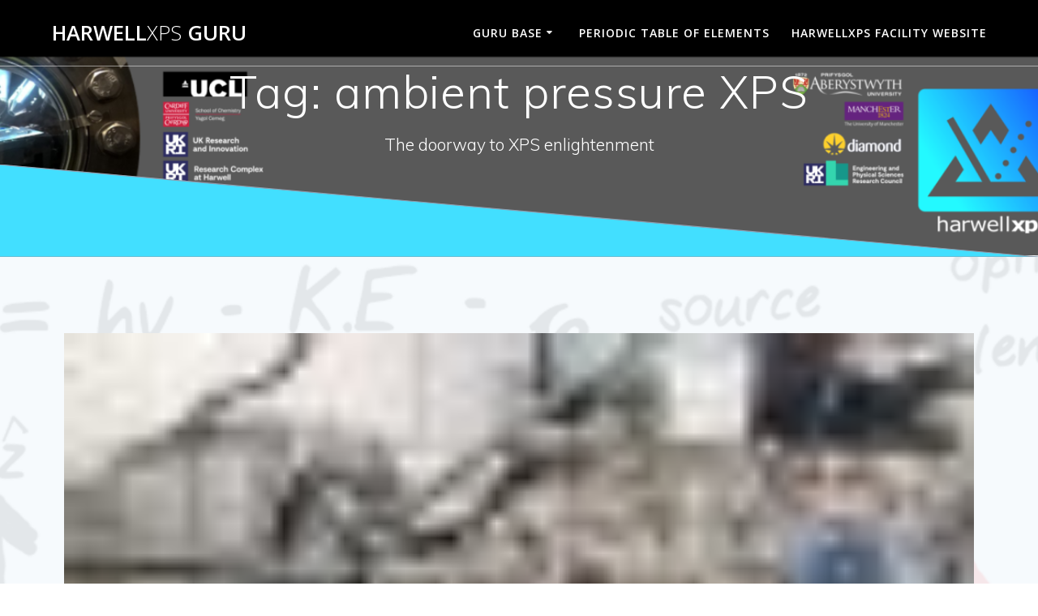

--- FILE ---
content_type: text/html; charset=UTF-8
request_url: https://www.harwellxps.guru/tag/ambient-pressure-xps/
body_size: 13697
content:
<!DOCTYPE html>
<html dir="ltr" lang="en-GB" prefix="og: https://ogp.me/ns#">
<head>
    <meta charset="UTF-8">
    <meta name="viewport" content="width=device-width, initial-scale=1">
    <link rel="profile" href="http://gmpg.org/xfn/11">

	<script type="text/javascript" id="lpData">
/* <![CDATA[ */
var lpData = {"site_url":"https:\/\/www.harwellxps.guru","user_id":"0","theme":"mesmerize","lp_rest_url":"https:\/\/www.harwellxps.guru\/wp-json\/","nonce":"dd19b7173f","is_course_archive":"","courses_url":"https:\/\/www.harwellxps.guru\/courses\/","urlParams":[],"lp_version":"4.2.9","lp_rest_load_ajax":"https:\/\/www.harwellxps.guru\/wp-json\/lp\/v1\/load_content_via_ajax\/","ajaxUrl":"https:\/\/www.harwellxps.guru\/wp-admin\/admin-ajax.php","lpAjaxUrl":"https:\/\/www.harwellxps.guru\/lp-ajax-handle","coverImageRatio":"5.16","toast":{"gravity":"bottom","position":"center","duration":3000,"close":1,"stopOnFocus":1,"classPrefix":"lp-toast"},"i18n":[]};
/* ]]> */
</script>
<script type="text/javascript" id="lpSettingCourses">
/* <![CDATA[ */
var lpSettingCourses = {"lpArchiveLoadAjax":"1","lpArchiveNoLoadAjaxFirst":"0","lpArchivePaginationType":"","noLoadCoursesJs":"0"};
/* ]]> */
</script>
		<style id="learn-press-custom-css">
			:root {
				--lp-container-max-width: 1290px;
				--lp-cotainer-padding: 1rem;
				--lp-primary-color: #ffb606;
				--lp-secondary-color: #442e66;
			}
		</style>
		    <script>
        (function (exports, d) {
            var _isReady = false,
                _event,
                _fns = [];

            function onReady(event) {
                d.removeEventListener("DOMContentLoaded", onReady);
                _isReady = true;
                _event = event;
                _fns.forEach(function (_fn) {
                    var fn = _fn[0],
                        context = _fn[1];
                    fn.call(context || exports, window.jQuery);
                });
            }

            function onReadyIe(event) {
                if (d.readyState === "complete") {
                    d.detachEvent("onreadystatechange", onReadyIe);
                    _isReady = true;
                    _event = event;
                    _fns.forEach(function (_fn) {
                        var fn = _fn[0],
                            context = _fn[1];
                        fn.call(context || exports, event);
                    });
                }
            }

            d.addEventListener && d.addEventListener("DOMContentLoaded", onReady) ||
            d.attachEvent && d.attachEvent("onreadystatechange", onReadyIe);

            function domReady(fn, context) {
                if (_isReady) {
                    fn.call(context, _event);
                }

                _fns.push([fn, context]);
            }

            exports.mesmerizeDomReady = domReady;
        })(window, document);
    </script>
	<title>ambient pressure XPS - HarwellXPS Guru</title>
	<style>img:is([sizes="auto" i], [sizes^="auto," i]) { contain-intrinsic-size: 3000px 1500px }</style>
	
		<!-- All in One SEO 4.8.6 - aioseo.com -->
	<meta name="robots" content="max-image-preview:large" />
	<meta name="google-site-verification" content="4wVgorzYY9thjeS3_-ALF7xyH3dLv13cQh_23tanpWM" />
	<link rel="canonical" href="https://www.harwellxps.guru/tag/ambient-pressure-xps/" />
	<meta name="generator" content="All in One SEO (AIOSEO) 4.8.6" />
		<script type="application/ld+json" class="aioseo-schema">
			{"@context":"https:\/\/schema.org","@graph":[{"@type":"BreadcrumbList","@id":"https:\/\/www.harwellxps.guru\/tag\/ambient-pressure-xps\/#breadcrumblist","itemListElement":[{"@type":"ListItem","@id":"https:\/\/www.harwellxps.guru#listItem","position":1,"name":"Home","item":"https:\/\/www.harwellxps.guru","nextItem":{"@type":"ListItem","@id":"https:\/\/www.harwellxps.guru\/tag\/ambient-pressure-xps\/#listItem","name":"ambient pressure XPS"}},{"@type":"ListItem","@id":"https:\/\/www.harwellxps.guru\/tag\/ambient-pressure-xps\/#listItem","position":2,"name":"ambient pressure XPS","previousItem":{"@type":"ListItem","@id":"https:\/\/www.harwellxps.guru#listItem","name":"Home"}}]},{"@type":"CollectionPage","@id":"https:\/\/www.harwellxps.guru\/tag\/ambient-pressure-xps\/#collectionpage","url":"https:\/\/www.harwellxps.guru\/tag\/ambient-pressure-xps\/","name":"ambient pressure XPS - HarwellXPS Guru","inLanguage":"en-GB","isPartOf":{"@id":"https:\/\/www.harwellxps.guru\/#website"},"breadcrumb":{"@id":"https:\/\/www.harwellxps.guru\/tag\/ambient-pressure-xps\/#breadcrumblist"}},{"@type":"Organization","@id":"https:\/\/www.harwellxps.guru\/#organization","name":"HarwellXPS Guru","description":"The doorway to XPS enlightenment","url":"https:\/\/www.harwellxps.guru\/","sameAs":["https:\/\/www.youtube.com\/c\/HarwellXPS","https:\/\/www.linkedin.com\/company\/harwellxps","https:\/\/web-cdn.bsky.app\/profile\/harwellxps.bsky.social"]},{"@type":"WebSite","@id":"https:\/\/www.harwellxps.guru\/#website","url":"https:\/\/www.harwellxps.guru\/","name":"HarwellXPS Guru","description":"The doorway to XPS enlightenment","inLanguage":"en-GB","publisher":{"@id":"https:\/\/www.harwellxps.guru\/#organization"}}]}
		</script>
		<!-- All in One SEO -->

<link rel='dns-prefetch' href='//fonts.googleapis.com' />
<link rel="alternate" type="application/rss+xml" title="HarwellXPS Guru &raquo; Feed" href="https://www.harwellxps.guru/feed/" />
<link rel="alternate" type="application/rss+xml" title="HarwellXPS Guru &raquo; Comments Feed" href="https://www.harwellxps.guru/comments/feed/" />
<link rel="alternate" type="application/rss+xml" title="HarwellXPS Guru &raquo; ambient pressure XPS Tag Feed" href="https://www.harwellxps.guru/tag/ambient-pressure-xps/feed/" />
		<!-- This site uses the Google Analytics by MonsterInsights plugin v9.11.1 - Using Analytics tracking - https://www.monsterinsights.com/ -->
							<script src="//www.googletagmanager.com/gtag/js?id=G-F7N5HC4NWV"  data-cfasync="false" data-wpfc-render="false" type="text/javascript" async></script>
			<script data-cfasync="false" data-wpfc-render="false" type="text/javascript">
				var mi_version = '9.11.1';
				var mi_track_user = true;
				var mi_no_track_reason = '';
								var MonsterInsightsDefaultLocations = {"page_location":"https:\/\/www.harwellxps.guru\/tag\/ambient-pressure-xps\/"};
								if ( typeof MonsterInsightsPrivacyGuardFilter === 'function' ) {
					var MonsterInsightsLocations = (typeof MonsterInsightsExcludeQuery === 'object') ? MonsterInsightsPrivacyGuardFilter( MonsterInsightsExcludeQuery ) : MonsterInsightsPrivacyGuardFilter( MonsterInsightsDefaultLocations );
				} else {
					var MonsterInsightsLocations = (typeof MonsterInsightsExcludeQuery === 'object') ? MonsterInsightsExcludeQuery : MonsterInsightsDefaultLocations;
				}

								var disableStrs = [
										'ga-disable-G-F7N5HC4NWV',
									];

				/* Function to detect opted out users */
				function __gtagTrackerIsOptedOut() {
					for (var index = 0; index < disableStrs.length; index++) {
						if (document.cookie.indexOf(disableStrs[index] + '=true') > -1) {
							return true;
						}
					}

					return false;
				}

				/* Disable tracking if the opt-out cookie exists. */
				if (__gtagTrackerIsOptedOut()) {
					for (var index = 0; index < disableStrs.length; index++) {
						window[disableStrs[index]] = true;
					}
				}

				/* Opt-out function */
				function __gtagTrackerOptout() {
					for (var index = 0; index < disableStrs.length; index++) {
						document.cookie = disableStrs[index] + '=true; expires=Thu, 31 Dec 2099 23:59:59 UTC; path=/';
						window[disableStrs[index]] = true;
					}
				}

				if ('undefined' === typeof gaOptout) {
					function gaOptout() {
						__gtagTrackerOptout();
					}
				}
								window.dataLayer = window.dataLayer || [];

				window.MonsterInsightsDualTracker = {
					helpers: {},
					trackers: {},
				};
				if (mi_track_user) {
					function __gtagDataLayer() {
						dataLayer.push(arguments);
					}

					function __gtagTracker(type, name, parameters) {
						if (!parameters) {
							parameters = {};
						}

						if (parameters.send_to) {
							__gtagDataLayer.apply(null, arguments);
							return;
						}

						if (type === 'event') {
														parameters.send_to = monsterinsights_frontend.v4_id;
							var hookName = name;
							if (typeof parameters['event_category'] !== 'undefined') {
								hookName = parameters['event_category'] + ':' + name;
							}

							if (typeof MonsterInsightsDualTracker.trackers[hookName] !== 'undefined') {
								MonsterInsightsDualTracker.trackers[hookName](parameters);
							} else {
								__gtagDataLayer('event', name, parameters);
							}
							
						} else {
							__gtagDataLayer.apply(null, arguments);
						}
					}

					__gtagTracker('js', new Date());
					__gtagTracker('set', {
						'developer_id.dZGIzZG': true,
											});
					if ( MonsterInsightsLocations.page_location ) {
						__gtagTracker('set', MonsterInsightsLocations);
					}
										__gtagTracker('config', 'G-F7N5HC4NWV', {"forceSSL":"true","link_attribution":"true"} );
										window.gtag = __gtagTracker;										(function () {
						/* https://developers.google.com/analytics/devguides/collection/analyticsjs/ */
						/* ga and __gaTracker compatibility shim. */
						var noopfn = function () {
							return null;
						};
						var newtracker = function () {
							return new Tracker();
						};
						var Tracker = function () {
							return null;
						};
						var p = Tracker.prototype;
						p.get = noopfn;
						p.set = noopfn;
						p.send = function () {
							var args = Array.prototype.slice.call(arguments);
							args.unshift('send');
							__gaTracker.apply(null, args);
						};
						var __gaTracker = function () {
							var len = arguments.length;
							if (len === 0) {
								return;
							}
							var f = arguments[len - 1];
							if (typeof f !== 'object' || f === null || typeof f.hitCallback !== 'function') {
								if ('send' === arguments[0]) {
									var hitConverted, hitObject = false, action;
									if ('event' === arguments[1]) {
										if ('undefined' !== typeof arguments[3]) {
											hitObject = {
												'eventAction': arguments[3],
												'eventCategory': arguments[2],
												'eventLabel': arguments[4],
												'value': arguments[5] ? arguments[5] : 1,
											}
										}
									}
									if ('pageview' === arguments[1]) {
										if ('undefined' !== typeof arguments[2]) {
											hitObject = {
												'eventAction': 'page_view',
												'page_path': arguments[2],
											}
										}
									}
									if (typeof arguments[2] === 'object') {
										hitObject = arguments[2];
									}
									if (typeof arguments[5] === 'object') {
										Object.assign(hitObject, arguments[5]);
									}
									if ('undefined' !== typeof arguments[1].hitType) {
										hitObject = arguments[1];
										if ('pageview' === hitObject.hitType) {
											hitObject.eventAction = 'page_view';
										}
									}
									if (hitObject) {
										action = 'timing' === arguments[1].hitType ? 'timing_complete' : hitObject.eventAction;
										hitConverted = mapArgs(hitObject);
										__gtagTracker('event', action, hitConverted);
									}
								}
								return;
							}

							function mapArgs(args) {
								var arg, hit = {};
								var gaMap = {
									'eventCategory': 'event_category',
									'eventAction': 'event_action',
									'eventLabel': 'event_label',
									'eventValue': 'event_value',
									'nonInteraction': 'non_interaction',
									'timingCategory': 'event_category',
									'timingVar': 'name',
									'timingValue': 'value',
									'timingLabel': 'event_label',
									'page': 'page_path',
									'location': 'page_location',
									'title': 'page_title',
									'referrer' : 'page_referrer',
								};
								for (arg in args) {
																		if (!(!args.hasOwnProperty(arg) || !gaMap.hasOwnProperty(arg))) {
										hit[gaMap[arg]] = args[arg];
									} else {
										hit[arg] = args[arg];
									}
								}
								return hit;
							}

							try {
								f.hitCallback();
							} catch (ex) {
							}
						};
						__gaTracker.create = newtracker;
						__gaTracker.getByName = newtracker;
						__gaTracker.getAll = function () {
							return [];
						};
						__gaTracker.remove = noopfn;
						__gaTracker.loaded = true;
						window['__gaTracker'] = __gaTracker;
					})();
									} else {
										console.log("");
					(function () {
						function __gtagTracker() {
							return null;
						}

						window['__gtagTracker'] = __gtagTracker;
						window['gtag'] = __gtagTracker;
					})();
									}
			</script>
							<!-- / Google Analytics by MonsterInsights -->
		<script type="text/javascript">
/* <![CDATA[ */
window._wpemojiSettings = {"baseUrl":"https:\/\/s.w.org\/images\/core\/emoji\/16.0.1\/72x72\/","ext":".png","svgUrl":"https:\/\/s.w.org\/images\/core\/emoji\/16.0.1\/svg\/","svgExt":".svg","source":{"concatemoji":"https:\/\/www.harwellxps.guru\/wp-includes\/js\/wp-emoji-release.min.js?ver=6.8.3"}};
/*! This file is auto-generated */
!function(s,n){var o,i,e;function c(e){try{var t={supportTests:e,timestamp:(new Date).valueOf()};sessionStorage.setItem(o,JSON.stringify(t))}catch(e){}}function p(e,t,n){e.clearRect(0,0,e.canvas.width,e.canvas.height),e.fillText(t,0,0);var t=new Uint32Array(e.getImageData(0,0,e.canvas.width,e.canvas.height).data),a=(e.clearRect(0,0,e.canvas.width,e.canvas.height),e.fillText(n,0,0),new Uint32Array(e.getImageData(0,0,e.canvas.width,e.canvas.height).data));return t.every(function(e,t){return e===a[t]})}function u(e,t){e.clearRect(0,0,e.canvas.width,e.canvas.height),e.fillText(t,0,0);for(var n=e.getImageData(16,16,1,1),a=0;a<n.data.length;a++)if(0!==n.data[a])return!1;return!0}function f(e,t,n,a){switch(t){case"flag":return n(e,"\ud83c\udff3\ufe0f\u200d\u26a7\ufe0f","\ud83c\udff3\ufe0f\u200b\u26a7\ufe0f")?!1:!n(e,"\ud83c\udde8\ud83c\uddf6","\ud83c\udde8\u200b\ud83c\uddf6")&&!n(e,"\ud83c\udff4\udb40\udc67\udb40\udc62\udb40\udc65\udb40\udc6e\udb40\udc67\udb40\udc7f","\ud83c\udff4\u200b\udb40\udc67\u200b\udb40\udc62\u200b\udb40\udc65\u200b\udb40\udc6e\u200b\udb40\udc67\u200b\udb40\udc7f");case"emoji":return!a(e,"\ud83e\udedf")}return!1}function g(e,t,n,a){var r="undefined"!=typeof WorkerGlobalScope&&self instanceof WorkerGlobalScope?new OffscreenCanvas(300,150):s.createElement("canvas"),o=r.getContext("2d",{willReadFrequently:!0}),i=(o.textBaseline="top",o.font="600 32px Arial",{});return e.forEach(function(e){i[e]=t(o,e,n,a)}),i}function t(e){var t=s.createElement("script");t.src=e,t.defer=!0,s.head.appendChild(t)}"undefined"!=typeof Promise&&(o="wpEmojiSettingsSupports",i=["flag","emoji"],n.supports={everything:!0,everythingExceptFlag:!0},e=new Promise(function(e){s.addEventListener("DOMContentLoaded",e,{once:!0})}),new Promise(function(t){var n=function(){try{var e=JSON.parse(sessionStorage.getItem(o));if("object"==typeof e&&"number"==typeof e.timestamp&&(new Date).valueOf()<e.timestamp+604800&&"object"==typeof e.supportTests)return e.supportTests}catch(e){}return null}();if(!n){if("undefined"!=typeof Worker&&"undefined"!=typeof OffscreenCanvas&&"undefined"!=typeof URL&&URL.createObjectURL&&"undefined"!=typeof Blob)try{var e="postMessage("+g.toString()+"("+[JSON.stringify(i),f.toString(),p.toString(),u.toString()].join(",")+"));",a=new Blob([e],{type:"text/javascript"}),r=new Worker(URL.createObjectURL(a),{name:"wpTestEmojiSupports"});return void(r.onmessage=function(e){c(n=e.data),r.terminate(),t(n)})}catch(e){}c(n=g(i,f,p,u))}t(n)}).then(function(e){for(var t in e)n.supports[t]=e[t],n.supports.everything=n.supports.everything&&n.supports[t],"flag"!==t&&(n.supports.everythingExceptFlag=n.supports.everythingExceptFlag&&n.supports[t]);n.supports.everythingExceptFlag=n.supports.everythingExceptFlag&&!n.supports.flag,n.DOMReady=!1,n.readyCallback=function(){n.DOMReady=!0}}).then(function(){return e}).then(function(){var e;n.supports.everything||(n.readyCallback(),(e=n.source||{}).concatemoji?t(e.concatemoji):e.wpemoji&&e.twemoji&&(t(e.twemoji),t(e.wpemoji)))}))}((window,document),window._wpemojiSettings);
/* ]]> */
</script>
<style id='wp-emoji-styles-inline-css' type='text/css'>

	img.wp-smiley, img.emoji {
		display: inline !important;
		border: none !important;
		box-shadow: none !important;
		height: 1em !important;
		width: 1em !important;
		margin: 0 0.07em !important;
		vertical-align: -0.1em !important;
		background: none !important;
		padding: 0 !important;
	}
</style>
<link rel='stylesheet' id='wp-block-library-css' href='https://www.harwellxps.guru/wp-includes/css/dist/block-library/style.min.css?ver=6.8.3' type='text/css' media='all' />
<style id='classic-theme-styles-inline-css' type='text/css'>
/*! This file is auto-generated */
.wp-block-button__link{color:#fff;background-color:#32373c;border-radius:9999px;box-shadow:none;text-decoration:none;padding:calc(.667em + 2px) calc(1.333em + 2px);font-size:1.125em}.wp-block-file__button{background:#32373c;color:#fff;text-decoration:none}
</style>
<link rel='stylesheet' id='betterdocs-blocks-category-slate-layout-css' href='https://usercontent.one/wp/www.harwellxps.guru/wp-content/plugins/betterdocs/assets/blocks/category-slate-layout/default.css?ver=4.2.2&media=1751753201' type='text/css' media='all' />
<style id='co-authors-plus-coauthors-style-inline-css' type='text/css'>
.wp-block-co-authors-plus-coauthors.is-layout-flow [class*=wp-block-co-authors-plus]{display:inline}

</style>
<style id='co-authors-plus-avatar-style-inline-css' type='text/css'>
.wp-block-co-authors-plus-avatar :where(img){height:auto;max-width:100%;vertical-align:bottom}.wp-block-co-authors-plus-coauthors.is-layout-flow .wp-block-co-authors-plus-avatar :where(img){vertical-align:middle}.wp-block-co-authors-plus-avatar:is(.alignleft,.alignright){display:table}.wp-block-co-authors-plus-avatar.aligncenter{display:table;margin-inline:auto}

</style>
<style id='co-authors-plus-image-style-inline-css' type='text/css'>
.wp-block-co-authors-plus-image{margin-bottom:0}.wp-block-co-authors-plus-image :where(img){height:auto;max-width:100%;vertical-align:bottom}.wp-block-co-authors-plus-coauthors.is-layout-flow .wp-block-co-authors-plus-image :where(img){vertical-align:middle}.wp-block-co-authors-plus-image:is(.alignfull,.alignwide) :where(img){width:100%}.wp-block-co-authors-plus-image:is(.alignleft,.alignright){display:table}.wp-block-co-authors-plus-image.aligncenter{display:table;margin-inline:auto}

</style>
<style id='global-styles-inline-css' type='text/css'>
:root{--wp--preset--aspect-ratio--square: 1;--wp--preset--aspect-ratio--4-3: 4/3;--wp--preset--aspect-ratio--3-4: 3/4;--wp--preset--aspect-ratio--3-2: 3/2;--wp--preset--aspect-ratio--2-3: 2/3;--wp--preset--aspect-ratio--16-9: 16/9;--wp--preset--aspect-ratio--9-16: 9/16;--wp--preset--color--black: #000000;--wp--preset--color--cyan-bluish-gray: #abb8c3;--wp--preset--color--white: #ffffff;--wp--preset--color--pale-pink: #f78da7;--wp--preset--color--vivid-red: #cf2e2e;--wp--preset--color--luminous-vivid-orange: #ff6900;--wp--preset--color--luminous-vivid-amber: #fcb900;--wp--preset--color--light-green-cyan: #7bdcb5;--wp--preset--color--vivid-green-cyan: #00d084;--wp--preset--color--pale-cyan-blue: #8ed1fc;--wp--preset--color--vivid-cyan-blue: #0693e3;--wp--preset--color--vivid-purple: #9b51e0;--wp--preset--gradient--vivid-cyan-blue-to-vivid-purple: linear-gradient(135deg,rgba(6,147,227,1) 0%,rgb(155,81,224) 100%);--wp--preset--gradient--light-green-cyan-to-vivid-green-cyan: linear-gradient(135deg,rgb(122,220,180) 0%,rgb(0,208,130) 100%);--wp--preset--gradient--luminous-vivid-amber-to-luminous-vivid-orange: linear-gradient(135deg,rgba(252,185,0,1) 0%,rgba(255,105,0,1) 100%);--wp--preset--gradient--luminous-vivid-orange-to-vivid-red: linear-gradient(135deg,rgba(255,105,0,1) 0%,rgb(207,46,46) 100%);--wp--preset--gradient--very-light-gray-to-cyan-bluish-gray: linear-gradient(135deg,rgb(238,238,238) 0%,rgb(169,184,195) 100%);--wp--preset--gradient--cool-to-warm-spectrum: linear-gradient(135deg,rgb(74,234,220) 0%,rgb(151,120,209) 20%,rgb(207,42,186) 40%,rgb(238,44,130) 60%,rgb(251,105,98) 80%,rgb(254,248,76) 100%);--wp--preset--gradient--blush-light-purple: linear-gradient(135deg,rgb(255,206,236) 0%,rgb(152,150,240) 100%);--wp--preset--gradient--blush-bordeaux: linear-gradient(135deg,rgb(254,205,165) 0%,rgb(254,45,45) 50%,rgb(107,0,62) 100%);--wp--preset--gradient--luminous-dusk: linear-gradient(135deg,rgb(255,203,112) 0%,rgb(199,81,192) 50%,rgb(65,88,208) 100%);--wp--preset--gradient--pale-ocean: linear-gradient(135deg,rgb(255,245,203) 0%,rgb(182,227,212) 50%,rgb(51,167,181) 100%);--wp--preset--gradient--electric-grass: linear-gradient(135deg,rgb(202,248,128) 0%,rgb(113,206,126) 100%);--wp--preset--gradient--midnight: linear-gradient(135deg,rgb(2,3,129) 0%,rgb(40,116,252) 100%);--wp--preset--font-size--small: 13px;--wp--preset--font-size--medium: 20px;--wp--preset--font-size--large: 36px;--wp--preset--font-size--x-large: 42px;--wp--preset--spacing--20: 0.44rem;--wp--preset--spacing--30: 0.67rem;--wp--preset--spacing--40: 1rem;--wp--preset--spacing--50: 1.5rem;--wp--preset--spacing--60: 2.25rem;--wp--preset--spacing--70: 3.38rem;--wp--preset--spacing--80: 5.06rem;--wp--preset--shadow--natural: 6px 6px 9px rgba(0, 0, 0, 0.2);--wp--preset--shadow--deep: 12px 12px 50px rgba(0, 0, 0, 0.4);--wp--preset--shadow--sharp: 6px 6px 0px rgba(0, 0, 0, 0.2);--wp--preset--shadow--outlined: 6px 6px 0px -3px rgba(255, 255, 255, 1), 6px 6px rgba(0, 0, 0, 1);--wp--preset--shadow--crisp: 6px 6px 0px rgba(0, 0, 0, 1);}:where(.is-layout-flex){gap: 0.5em;}:where(.is-layout-grid){gap: 0.5em;}body .is-layout-flex{display: flex;}.is-layout-flex{flex-wrap: wrap;align-items: center;}.is-layout-flex > :is(*, div){margin: 0;}body .is-layout-grid{display: grid;}.is-layout-grid > :is(*, div){margin: 0;}:where(.wp-block-columns.is-layout-flex){gap: 2em;}:where(.wp-block-columns.is-layout-grid){gap: 2em;}:where(.wp-block-post-template.is-layout-flex){gap: 1.25em;}:where(.wp-block-post-template.is-layout-grid){gap: 1.25em;}.has-black-color{color: var(--wp--preset--color--black) !important;}.has-cyan-bluish-gray-color{color: var(--wp--preset--color--cyan-bluish-gray) !important;}.has-white-color{color: var(--wp--preset--color--white) !important;}.has-pale-pink-color{color: var(--wp--preset--color--pale-pink) !important;}.has-vivid-red-color{color: var(--wp--preset--color--vivid-red) !important;}.has-luminous-vivid-orange-color{color: var(--wp--preset--color--luminous-vivid-orange) !important;}.has-luminous-vivid-amber-color{color: var(--wp--preset--color--luminous-vivid-amber) !important;}.has-light-green-cyan-color{color: var(--wp--preset--color--light-green-cyan) !important;}.has-vivid-green-cyan-color{color: var(--wp--preset--color--vivid-green-cyan) !important;}.has-pale-cyan-blue-color{color: var(--wp--preset--color--pale-cyan-blue) !important;}.has-vivid-cyan-blue-color{color: var(--wp--preset--color--vivid-cyan-blue) !important;}.has-vivid-purple-color{color: var(--wp--preset--color--vivid-purple) !important;}.has-black-background-color{background-color: var(--wp--preset--color--black) !important;}.has-cyan-bluish-gray-background-color{background-color: var(--wp--preset--color--cyan-bluish-gray) !important;}.has-white-background-color{background-color: var(--wp--preset--color--white) !important;}.has-pale-pink-background-color{background-color: var(--wp--preset--color--pale-pink) !important;}.has-vivid-red-background-color{background-color: var(--wp--preset--color--vivid-red) !important;}.has-luminous-vivid-orange-background-color{background-color: var(--wp--preset--color--luminous-vivid-orange) !important;}.has-luminous-vivid-amber-background-color{background-color: var(--wp--preset--color--luminous-vivid-amber) !important;}.has-light-green-cyan-background-color{background-color: var(--wp--preset--color--light-green-cyan) !important;}.has-vivid-green-cyan-background-color{background-color: var(--wp--preset--color--vivid-green-cyan) !important;}.has-pale-cyan-blue-background-color{background-color: var(--wp--preset--color--pale-cyan-blue) !important;}.has-vivid-cyan-blue-background-color{background-color: var(--wp--preset--color--vivid-cyan-blue) !important;}.has-vivid-purple-background-color{background-color: var(--wp--preset--color--vivid-purple) !important;}.has-black-border-color{border-color: var(--wp--preset--color--black) !important;}.has-cyan-bluish-gray-border-color{border-color: var(--wp--preset--color--cyan-bluish-gray) !important;}.has-white-border-color{border-color: var(--wp--preset--color--white) !important;}.has-pale-pink-border-color{border-color: var(--wp--preset--color--pale-pink) !important;}.has-vivid-red-border-color{border-color: var(--wp--preset--color--vivid-red) !important;}.has-luminous-vivid-orange-border-color{border-color: var(--wp--preset--color--luminous-vivid-orange) !important;}.has-luminous-vivid-amber-border-color{border-color: var(--wp--preset--color--luminous-vivid-amber) !important;}.has-light-green-cyan-border-color{border-color: var(--wp--preset--color--light-green-cyan) !important;}.has-vivid-green-cyan-border-color{border-color: var(--wp--preset--color--vivid-green-cyan) !important;}.has-pale-cyan-blue-border-color{border-color: var(--wp--preset--color--pale-cyan-blue) !important;}.has-vivid-cyan-blue-border-color{border-color: var(--wp--preset--color--vivid-cyan-blue) !important;}.has-vivid-purple-border-color{border-color: var(--wp--preset--color--vivid-purple) !important;}.has-vivid-cyan-blue-to-vivid-purple-gradient-background{background: var(--wp--preset--gradient--vivid-cyan-blue-to-vivid-purple) !important;}.has-light-green-cyan-to-vivid-green-cyan-gradient-background{background: var(--wp--preset--gradient--light-green-cyan-to-vivid-green-cyan) !important;}.has-luminous-vivid-amber-to-luminous-vivid-orange-gradient-background{background: var(--wp--preset--gradient--luminous-vivid-amber-to-luminous-vivid-orange) !important;}.has-luminous-vivid-orange-to-vivid-red-gradient-background{background: var(--wp--preset--gradient--luminous-vivid-orange-to-vivid-red) !important;}.has-very-light-gray-to-cyan-bluish-gray-gradient-background{background: var(--wp--preset--gradient--very-light-gray-to-cyan-bluish-gray) !important;}.has-cool-to-warm-spectrum-gradient-background{background: var(--wp--preset--gradient--cool-to-warm-spectrum) !important;}.has-blush-light-purple-gradient-background{background: var(--wp--preset--gradient--blush-light-purple) !important;}.has-blush-bordeaux-gradient-background{background: var(--wp--preset--gradient--blush-bordeaux) !important;}.has-luminous-dusk-gradient-background{background: var(--wp--preset--gradient--luminous-dusk) !important;}.has-pale-ocean-gradient-background{background: var(--wp--preset--gradient--pale-ocean) !important;}.has-electric-grass-gradient-background{background: var(--wp--preset--gradient--electric-grass) !important;}.has-midnight-gradient-background{background: var(--wp--preset--gradient--midnight) !important;}.has-small-font-size{font-size: var(--wp--preset--font-size--small) !important;}.has-medium-font-size{font-size: var(--wp--preset--font-size--medium) !important;}.has-large-font-size{font-size: var(--wp--preset--font-size--large) !important;}.has-x-large-font-size{font-size: var(--wp--preset--font-size--x-large) !important;}
:where(.wp-block-post-template.is-layout-flex){gap: 1.25em;}:where(.wp-block-post-template.is-layout-grid){gap: 1.25em;}
:where(.wp-block-columns.is-layout-flex){gap: 2em;}:where(.wp-block-columns.is-layout-grid){gap: 2em;}
:root :where(.wp-block-pullquote){font-size: 1.5em;line-height: 1.6;}
</style>
<link rel='stylesheet' id='wp-aas-public-css-css' href='https://usercontent.one/wp/www.harwellxps.guru/wp-content/plugins/accordion-and-accordion-slider/assets/css/wp-aas-public.css?ver=1.4.3&media=1751753201' type='text/css' media='all' />
<link rel='stylesheet' id='contact-form-7-css' href='https://usercontent.one/wp/www.harwellxps.guru/wp-content/plugins/contact-form-7/includes/css/styles.css?ver=6.0.5&media=1751753201' type='text/css' media='all' />
<link rel='stylesheet' id='style-shortcodes-inc-css' href='https://usercontent.one/wp/www.harwellxps.guru/wp-content/plugins/modeltheme-framework/inc/shortcodes/shortcodes.css?ver=6.8.3&media=1751753201' type='text/css' media='all' />
<link rel='stylesheet' id='style-mt-mega-menu-css' href='https://usercontent.one/wp/www.harwellxps.guru/wp-content/plugins/modeltheme-framework/css/mt-mega-menu.css?ver=6.8.3&media=1751753201' type='text/css' media='all' />
<link rel='stylesheet' id='style-select2-css' href='https://usercontent.one/wp/www.harwellxps.guru/wp-content/plugins/modeltheme-framework/css/select2.min.css?ver=6.8.3&media=1751753201' type='text/css' media='all' />
<link rel='stylesheet' id='style-animations-css' href='https://usercontent.one/wp/www.harwellxps.guru/wp-content/plugins/modeltheme-framework/css/animations.css?ver=6.8.3&media=1751753201' type='text/css' media='all' />
<link rel='stylesheet' id='simple-support-system-css' href='https://usercontent.one/wp/www.harwellxps.guru/wp-content/plugins/simple-support-system/public/css/simple-support-system-public.css?ver=1.0.0&media=1751753201' type='text/css' media='all' />
<link rel='stylesheet' id='helpful-css' href='https://usercontent.one/wp/www.harwellxps.guru/wp-content/plugins/helpful-master/core/assets/themes/base.css?ver=4.5.26&media=1751753201' type='text/css' media='all' />
<style id='helpful-inline-css' type='text/css'>
nav#modeltheme-main-header {
	padding-top:  0px !important;
	padding-bottom:  0px !important;
	margin-top:  0px !important;
	margin-bottom:  0px !important;
	min-height:  60px !important;
	height:  60px !important;
	line-height:  60px !important;
	display:  flex !important;
	align-items:  center !important;
}

nav#modeltheme-main-header .logo img {
	max-height:  40px !important;
	height:  auto !important;
	width:  auto !important;
}

.helpful {
	background:  #ffffff !important;
}


</style>
<link rel='stylesheet' id='mesmerize-style-css' href='https://usercontent.one/wp/www.harwellxps.guru/wp-content/themes/mesmerize/style.min.css?ver=1.6.145&media=1751753201' type='text/css' media='all' />
<style id='mesmerize-style-inline-css' type='text/css'>
img.logo.dark, img.custom-logo{width:auto;max-height:70px !important;}
/** cached kirki style */@media screen and (min-width: 768px){.header-homepage{background-position:center center;}.header{background-position:center center;}}.header-homepage:not(.header-slide).color-overlay:before{background:#000000;}.header-homepage:not(.header-slide) .background-overlay,.header-homepage:not(.header-slide).color-overlay::before{opacity:0.6;}.header-homepage-arrow{font-size:calc( 50px * 0.84 );bottom:20px;background:rgba(255,255,255,0);}.header-homepage-arrow > i.fa{width:50px;height:50px;}.header-homepage-arrow > i{color:#ffffff;}.mesmerize-front-page .header-separator .svg-white-bg{fill:rgb(249,249,249)!important;}.mesmerize-front-page .header-separator svg{height:122px!important;}.header.color-overlay:after{filter:invert(0%) ;}body .header .svg-white-bg{fill:rgb(66,223,255)!important;}.header-separator svg{height:114px!important;}.header-homepage .header-description-row{padding-top:5%;padding-bottom:5%;}.inner-header-description{padding-top:0%;padding-bottom:8%;}.mesmerize-front-page .navigation-bar.bordered{border-bottom-color:rgba(255, 255, 255, 0.5);border-bottom-width:1px;border-bottom-style:solid;}.mesmerize-inner-page .navigation-bar.bordered{border-bottom-color:rgba(255, 255, 255, 0.5);border-bottom-width:1px;border-bottom-style:solid;}@media screen and (max-width:767px){.header-homepage .header-description-row{padding-top:5%;padding-bottom:5%;}}@media only screen and (min-width: 768px){.header-content .align-holder{width:85%!important;}.inner-header-description{text-align:center!important;}}
</style>
<link rel='stylesheet' id='mesmerize-style-bundle-css' href='https://usercontent.one/wp/www.harwellxps.guru/wp-content/themes/mesmerize/assets/css/theme.bundle.min.css?ver=1.6.145&media=1751753201' type='text/css' media='all' />
<link rel='stylesheet' id='mesmerize-fonts-css' href="" data-href='https://fonts.googleapis.com/css?family=Open+Sans%3A300%2C400%2C600%2C700%7CMuli%3A300%2C300italic%2C400%2C400italic%2C600%2C600italic%2C700%2C700italic%2C900%2C900italic%7CPlayfair+Display%3A400%2C400italic%2C700%2C700italic&#038;subset=latin%2Clatin-ext&#038;display=swap' type='text/css' media='all' />
<link rel='stylesheet' id='learnpress-widgets-css' href='https://usercontent.one/wp/www.harwellxps.guru/wp-content/plugins/learnpress/assets/css/widgets.min.css?ver=4.2.9&media=1751753201' type='text/css' media='all' />
<link rel='stylesheet' id='microthemer-css' href='https://usercontent.one/wp/www.harwellxps.guru/wp-content/micro-themes/active-styles.css?mts=0&media=1751753201#038;ver=6.8.3' type='text/css' media='all' />
<script type="text/javascript" src="https://usercontent.one/wp/www.harwellxps.guru/wp-content/plugins/google-analytics-for-wordpress/assets/js/frontend-gtag.min.js?ver=9.11.1&media=1751753201" id="monsterinsights-frontend-script-js" async="async" data-wp-strategy="async"></script>
<script data-cfasync="false" data-wpfc-render="false" type="text/javascript" id='monsterinsights-frontend-script-js-extra'>/* <![CDATA[ */
var monsterinsights_frontend = {"js_events_tracking":"true","download_extensions":"doc,pdf,ppt,zip,xls,docx,pptx,xlsx","inbound_paths":"[{\"path\":\"\\\/go\\\/\",\"label\":\"affiliate\"},{\"path\":\"\\\/recommend\\\/\",\"label\":\"affiliate\"}]","home_url":"https:\/\/www.harwellxps.guru","hash_tracking":"false","v4_id":"G-F7N5HC4NWV"};/* ]]> */
</script>
<script type="text/javascript" src="https://www.harwellxps.guru/wp-includes/js/jquery/jquery.min.js?ver=3.7.1" id="jquery-core-js"></script>
<script type="text/javascript" src="https://www.harwellxps.guru/wp-includes/js/jquery/jquery-migrate.min.js?ver=3.4.1" id="jquery-migrate-js"></script>
<script type="text/javascript" id="jquery-js-after">
/* <![CDATA[ */
    
        (function () {
            function setHeaderTopSpacing() {

                setTimeout(function() {
                  var headerTop = document.querySelector('.header-top');
                  var headers = document.querySelectorAll('.header-wrapper .header,.header-wrapper .header-homepage');

                  for (var i = 0; i < headers.length; i++) {
                      var item = headers[i];
                      item.style.paddingTop = headerTop.getBoundingClientRect().height + "px";
                  }

                    var languageSwitcher = document.querySelector('.mesmerize-language-switcher');

                    if(languageSwitcher){
                        languageSwitcher.style.top = "calc( " +  headerTop.getBoundingClientRect().height + "px + 1rem)" ;
                    }
                    
                }, 100);

             
            }

            window.addEventListener('resize', setHeaderTopSpacing);
            window.mesmerizeSetHeaderTopSpacing = setHeaderTopSpacing
            mesmerizeDomReady(setHeaderTopSpacing);
        })();
    
    
/* ]]> */
</script>
<script type="text/javascript" src="https://usercontent.one/wp/www.harwellxps.guru/wp-content/plugins/simple-support-system/public/js/simple-support-system-public.js?ver=1.0.0&media=1751753201" id="simple-support-system-js"></script>
<script type="text/javascript" src="https://usercontent.one/wp/www.harwellxps.guru/wp-content/plugins/learnpress/assets/js/dist/loadAJAX.min.js?ver=4.2.9&media=1751753201" id="lp-load-ajax-js" async="async" data-wp-strategy="async"></script>
<script></script><link rel="https://api.w.org/" href="https://www.harwellxps.guru/wp-json/" /><link rel="alternate" title="JSON" type="application/json" href="https://www.harwellxps.guru/wp-json/wp/v2/tags/55" /><link rel="EditURI" type="application/rsd+xml" title="RSD" href="https://www.harwellxps.guru/xmlrpc.php?rsd" />
<meta name="generator" content="WordPress 6.8.3" />
<meta name="generator" content="Redux 4.5.6" /><style>[class*=" icon-oc-"],[class^=icon-oc-]{speak:none;font-style:normal;font-weight:400;font-variant:normal;text-transform:none;line-height:1;-webkit-font-smoothing:antialiased;-moz-osx-font-smoothing:grayscale}.icon-oc-one-com-white-32px-fill:before{content:"901"}.icon-oc-one-com:before{content:"900"}#one-com-icon,.toplevel_page_onecom-wp .wp-menu-image{speak:none;display:flex;align-items:center;justify-content:center;text-transform:none;line-height:1;-webkit-font-smoothing:antialiased;-moz-osx-font-smoothing:grayscale}.onecom-wp-admin-bar-item>a,.toplevel_page_onecom-wp>.wp-menu-name{font-size:16px;font-weight:400;line-height:1}.toplevel_page_onecom-wp>.wp-menu-name img{width:69px;height:9px;}.wp-submenu-wrap.wp-submenu>.wp-submenu-head>img{width:88px;height:auto}.onecom-wp-admin-bar-item>a img{height:7px!important}.onecom-wp-admin-bar-item>a img,.toplevel_page_onecom-wp>.wp-menu-name img{opacity:.8}.onecom-wp-admin-bar-item.hover>a img,.toplevel_page_onecom-wp.wp-has-current-submenu>.wp-menu-name img,li.opensub>a.toplevel_page_onecom-wp>.wp-menu-name img{opacity:1}#one-com-icon:before,.onecom-wp-admin-bar-item>a:before,.toplevel_page_onecom-wp>.wp-menu-image:before{content:'';position:static!important;background-color:rgba(240,245,250,.4);border-radius:102px;width:18px;height:18px;padding:0!important}.onecom-wp-admin-bar-item>a:before{width:14px;height:14px}.onecom-wp-admin-bar-item.hover>a:before,.toplevel_page_onecom-wp.opensub>a>.wp-menu-image:before,.toplevel_page_onecom-wp.wp-has-current-submenu>.wp-menu-image:before{background-color:#76b82a}.onecom-wp-admin-bar-item>a{display:inline-flex!important;align-items:center;justify-content:center}#one-com-logo-wrapper{font-size:4em}#one-com-icon{vertical-align:middle}.imagify-welcome{display:none !important;}</style><!--[if IE 9]> <script>var _gambitParallaxIE9 = true;</script> <![endif]-->    <script type="text/javascript" data-name="async-styles">
        (function () {
            var links = document.querySelectorAll('link[data-href]');
            for (var i = 0; i < links.length; i++) {
                var item = links[i];
                item.href = item.getAttribute('data-href')
            }
        })();
    </script>
	<meta name="generator" content="Powered by WPBakery Page Builder - drag and drop page builder for WordPress."/>
<style type="text/css" id="custom-background-css">
body.custom-background { background-image: url("https://usercontent.one/wp/www.harwellxps.guru/wp-content/uploads/2025/08/Background-image-2.png?media=1751753201"); background-position: center top; background-size: cover; background-repeat: no-repeat; background-attachment: scroll; }
</style>
	<link rel="icon" href="https://usercontent.one/wp/www.harwellxps.guru/wp-content/uploads/2025/07/cropped-Harwell-32x32.png?media=1751753201" sizes="32x32" />
<link rel="icon" href="https://usercontent.one/wp/www.harwellxps.guru/wp-content/uploads/2025/07/cropped-Harwell-192x192.png?media=1751753201" sizes="192x192" />
<link rel="apple-touch-icon" href="https://usercontent.one/wp/www.harwellxps.guru/wp-content/uploads/2025/07/cropped-Harwell-180x180.png?media=1751753201" />
<meta name="msapplication-TileImage" content="https://usercontent.one/wp/www.harwellxps.guru/wp-content/uploads/2025/07/cropped-Harwell-270x270.png?media=1751753201" />
<noscript><style> .wpb_animate_when_almost_visible { opacity: 1; }</style></noscript>	<style id="page-content-custom-styles">
			</style>
	        <style data-name="header-shapes">
            .header.color-overlay:after {background:url(https://usercontent.one/wp/www.harwellxps.guru/wp-content/themes/mesmerize/assets/images/header-shapes/circles.png?media=1751753201) center center/ cover no-repeat}        </style>
            <style data-name="background-content-colors">
        .mesmerize-inner-page .page-content,
        .mesmerize-inner-page .content,
        .mesmerize-front-page.mesmerize-content-padding .page-content {
            background-color: transparent;
        }
    </style>
    </head>

<body class="archive tag tag-ambient-pressure-xps tag-55 custom-background wp-theme-mesmerize overlap-first-section mt-1131 mt-post-method-to-correct-ambient-pressure-xps-for-the-distortion-caused-by-the-gas mesmerize-inner-page wpb-js-composer js-comp-ver-7.0 vc_responsive">
<style>
.screen-reader-text[href="#page-content"]:focus {
   background-color: #f1f1f1;
   border-radius: 3px;
   box-shadow: 0 0 2px 2px rgba(0, 0, 0, 0.6);
   clip: auto !important;
   clip-path: none;
   color: #21759b;

}
</style>
<a class="skip-link screen-reader-text" href="#page-content">Skip to content</a>

<div  id="page-top" class="header-top">
		<div class="navigation-bar bordered"  data-sticky='0'  data-sticky-mobile='1'  data-sticky-to='top' >
    <div class="navigation-wrapper ">
    	<div class="row basis-auto">
	        <div class="logo_col col-xs col-sm-fit">
	            <a class="text-logo" data-type="group"  data-dynamic-mod="true" href="https://www.harwellxps.guru/">Harwell<span style="font-weight: 300;" class="span12">XPS</span> Guru</a>	        </div>
	        <div class="main_menu_col col-xs">
	            <div id="mainmenu_container" class="row"><ul id="main_menu" class="active-line-bottom main-menu dropdown-menu"><li id="menu-item-22396" class="menu-item menu-item-type-custom menu-item-object-custom menu-item-has-children menu-item-22396"><a>Guru Base</a>
<ul class="sub-menu">
	<li id="menu-item-22652" class="menu-item menu-item-type-custom menu-item-object-custom menu-item-22652"><a href="https://www.harwellxps.guru/data-analysis-centre-2/">Data Analysis Centre</a></li>
	<li id="menu-item-22653" class="menu-item menu-item-type-custom menu-item-object-custom menu-item-22653"><a href="https://www.harwellxps.guru/docs-category/fundamentals-of-xps/">Fundamentals of XPS</a></li>
	<li id="menu-item-22654" class="menu-item menu-item-type-custom menu-item-object-custom menu-item-22654"><a href="https://www.harwellxps.guru/docs-category/applications-and-complementary-techniques/">Applications and Complementary Techniques</a></li>
</ul>
</li>
<li id="menu-item-21668" class="menu-item menu-item-type-post_type menu-item-object-page menu-item-21668"><a href="https://www.harwellxps.guru/element-periodic-table/">Periodic Table of Elements</a></li>
<li id="menu-item-440" class="menu-item menu-item-type-custom menu-item-object-custom menu-item-440"><a target="_blank" href="http://portal.harwellxps.uk">HarwellXPS Facility Website</a></li>
</ul></div>    <a href="#" data-component="offcanvas" data-target="#offcanvas-wrapper" data-direction="right" data-width="300px" data-push="false">
        <div class="bubble"></div>
        <i class="fa fa-bars"></i>
    </a>
    <div id="offcanvas-wrapper" class="hide force-hide  offcanvas-right">
        <div class="offcanvas-top">
            <div class="logo-holder">
                <a class="text-logo" data-type="group"  data-dynamic-mod="true" href="https://www.harwellxps.guru/">Harwell<span style="font-weight: 300;" class="span12">XPS</span> Guru</a>            </div>
        </div>
        <div id="offcanvas-menu" class="menu-menu-1-container"><ul id="offcanvas_menu" class="offcanvas_menu"><li class="menu-item menu-item-type-custom menu-item-object-custom menu-item-has-children menu-item-22396"><a>Guru Base</a>
<ul class="sub-menu">
	<li class="menu-item menu-item-type-custom menu-item-object-custom menu-item-22652"><a href="https://www.harwellxps.guru/data-analysis-centre-2/">Data Analysis Centre</a></li>
	<li class="menu-item menu-item-type-custom menu-item-object-custom menu-item-22653"><a href="https://www.harwellxps.guru/docs-category/fundamentals-of-xps/">Fundamentals of XPS</a></li>
	<li class="menu-item menu-item-type-custom menu-item-object-custom menu-item-22654"><a href="https://www.harwellxps.guru/docs-category/applications-and-complementary-techniques/">Applications and Complementary Techniques</a></li>
</ul>
</li>
<li class="menu-item menu-item-type-post_type menu-item-object-page menu-item-21668"><a href="https://www.harwellxps.guru/element-periodic-table/">Periodic Table of Elements</a></li>
<li class="menu-item menu-item-type-custom menu-item-object-custom menu-item-440"><a target="_blank" href="http://portal.harwellxps.uk">HarwellXPS Facility Website</a></li>
</ul></div>
            </div>
    	        </div>
	    </div>
    </div>
</div>
</div>

<div id="page" class="site">
    <div class="header-wrapper">
        <div  class='header  custom-mobile-image' style='; background-image:url(&quot;https://usercontent.one/wp/www.harwellxps.guru/wp-content/uploads/2025/08/cropped-New-banner-guru-5-scaled-1.png?media=1751753201&quot;); background-color:#6a73da' data-parallax-depth='20'>
            								    <div class="inner-header-description gridContainer">
        <div class="row header-description-row">
    <div class="col-xs col-xs-12">
        <h1 class="hero-title">
            Tag: <span>ambient pressure XPS</span>        </h1>
                    <p class="header-subtitle">The doorway to XPS enlightenment</p>
            </div>
        </div>
    </div>
        <script>
		if (window.mesmerizeSetHeaderTopSpacing) {
			window.mesmerizeSetHeaderTopSpacing();
		}
    </script>
                <div class="header-separator header-separator-bottom header-separator-reverse"><svg xmlns="http://www.w3.org/2000/svg" viewBox="0 0 1000 100" preserveAspectRatio="none">
	<path class="svg-white-bg" d="M-0 0L1000 0 1000 100z"/>
</svg></div>        </div>
    </div>

    <div id='page-content' class="content blog-page">
        <div class="gridContainer gridContainer content">
            <div class="row">
                <div class="col-xs-12 col-sm-12">
                    <div class="post-list row"   >
                        <div class="post-list-item col-xs-12 space-bottom col-sm-12 col-md-12" data-masonry-width="col-md-12">
    <div id="post-1131" class="blog-post card  post-1131 post type-post status-publish format-standard has-post-thumbnail hentry category-knowledge tag-ambient-pressure-xps tag-backgrounds tag-nap-xps tag-quases tag-synchotron tag-tougaard">
        <div class="post-content">
      
            <div class="post-thumbnail">
   <a href="https://www.harwellxps.guru/method-to-correct-ambient-pressure-xps-for-the-distortion-caused-by-the-gas/" class="post-list-item-thumb ">
      <img width="60" height="60" src="https://usercontent.one/wp/www.harwellxps.guru/wp-content/uploads/2020/07/20190207_105021-1-60x60.jpg?media=1751753201" class="attachment-post-thumbnail size-post-thumbnail wp-post-image" alt="" decoding="async" srcset="https://usercontent.one/wp/www.harwellxps.guru/wp-content/uploads/2020/07/20190207_105021-1-60x60.jpg?media=1751753201 60w, https://usercontent.one/wp/www.harwellxps.guru/wp-content/uploads/2020/07/20190207_105021-1-scaled-300x300.jpg?media=1751753201 300w, https://usercontent.one/wp/www.harwellxps.guru/wp-content/uploads/2020/07/20190207_105021-1-scaled-100x100.jpg?media=1751753201 100w, https://usercontent.one/wp/www.harwellxps.guru/wp-content/uploads/2020/07/20190207_105021-1-150x150.jpg?media=1751753201 150w" sizes="(max-width: 60px) 100vw, 60px" />   </a>
</div>

            <div class="col-xs-12 col-padding col-padding-xs">
                <h3 class="post-title">
                    <a href="https://www.harwellxps.guru/method-to-correct-ambient-pressure-xps-for-the-distortion-caused-by-the-gas/" rel="bookmark">
                        Method to correct ambient pressure XPS for the distortion caused by the gas                    </a>
                </h3>
                <div class="post-meta small muted space-bottom-small">
    <span class="date">July 23, 2020</span>
</div>


                <div class="post-excerpt">
                    <p>Sven Tougaarda and Mark GreinerbaDepartment of Physics, Chemistry and Pharmacy, University of Southern Denmark, Odense, DenmarkbMax-Planck Institute for Chemical Energy&hellip; <br /> <a class="read-more" href="https://www.harwellxps.guru/method-to-correct-ambient-pressure-xps-for-the-distortion-caused-by-the-gas/">Read more</a></p>
                </div>
            </div>

        </div>
    </div>
</div>
                    </div>
                    <div class="navigation-c">
                                            </div>
                </div>
                            </div>
        </div>
    </div>

<div  class='footer footer-simple'>
    <div  class='footer-content center-xs'>
        <div class="gridContainer">
	        <div class="row middle-xs footer-content-row">
	            <div class="footer-content-col col-xs-12">
	                    <p  class="copyright">&copy;&nbsp;&nbsp;2026&nbsp;HarwellXPS Guru.&nbsp;Built using WordPress and the <a rel="nofollow" target="_blank" href="https://extendthemes.com/go/built-with-mesmerize/" class="mesmerize-theme-link">Mesmerize theme</a></p>	            </div>
	        </div>
	    </div>
    </div>
</div>
	</div>
<script type="speculationrules">
{"prefetch":[{"source":"document","where":{"and":[{"href_matches":"\/*"},{"not":{"href_matches":["\/wp-*.php","\/wp-admin\/*","\/wp-content\/uploads\/*","\/wp-content\/*","\/wp-content\/plugins\/*","\/wp-content\/themes\/mesmerize\/*","\/*\\?(.+)"]}},{"not":{"selector_matches":"a[rel~=\"nofollow\"]"}},{"not":{"selector_matches":".no-prefetch, .no-prefetch a"}}]},"eagerness":"conservative"}]}
</script>

<script type="text/javascript"  defer="defer" src="https://www.harwellxps.guru/wp-includes/js/imagesloaded.min.js?ver=5.0.0" id="imagesloaded-js"></script>
<script type="text/javascript"  defer="defer" src="https://www.harwellxps.guru/wp-includes/js/masonry.min.js?ver=4.2.2" id="masonry-js"></script>
<script type="text/javascript" src="https://usercontent.one/wp/www.harwellxps.guru/wp-content/plugins/betterdocs/assets/blocks/categorygrid/frontend.js?media=1751753201?ver=a4a7e7ed1fd9a2aaf85a" id="betterdocs-categorygrid-js"></script>
<script type="text/javascript" src="https://www.harwellxps.guru/wp-includes/js/dist/hooks.min.js?ver=4d63a3d491d11ffd8ac6" id="wp-hooks-js"></script>
<script type="text/javascript" src="https://www.harwellxps.guru/wp-includes/js/dist/i18n.min.js?ver=5e580eb46a90c2b997e6" id="wp-i18n-js"></script>
<script type="text/javascript" id="wp-i18n-js-after">
/* <![CDATA[ */
wp.i18n.setLocaleData( { 'text direction\u0004ltr': [ 'ltr' ] } );
/* ]]> */
</script>
<script type="text/javascript" src="https://usercontent.one/wp/www.harwellxps.guru/wp-content/plugins/contact-form-7/includes/swv/js/index.js?ver=6.0.5&media=1751753201" id="swv-js"></script>
<script type="text/javascript" id="contact-form-7-js-translations">
/* <![CDATA[ */
( function( domain, translations ) {
	var localeData = translations.locale_data[ domain ] || translations.locale_data.messages;
	localeData[""].domain = domain;
	wp.i18n.setLocaleData( localeData, domain );
} )( "contact-form-7", {"translation-revision-date":"2024-05-21 11:58:24+0000","generator":"GlotPress\/4.0.1","domain":"messages","locale_data":{"messages":{"":{"domain":"messages","plural-forms":"nplurals=2; plural=n != 1;","lang":"en_GB"},"Error:":["Error:"]}},"comment":{"reference":"includes\/js\/index.js"}} );
/* ]]> */
</script>
<script type="text/javascript" id="contact-form-7-js-before">
/* <![CDATA[ */
var wpcf7 = {
    "api": {
        "root": "https:\/\/www.harwellxps.guru\/wp-json\/",
        "namespace": "contact-form-7\/v1"
    }
};
/* ]]> */
</script>
<script type="text/javascript" src="https://usercontent.one/wp/www.harwellxps.guru/wp-content/plugins/contact-form-7/includes/js/index.js?ver=6.0.5&media=1751753201" id="contact-form-7-js"></script>
<script type="text/javascript" src="https://usercontent.one/wp/www.harwellxps.guru/wp-content/plugins/modeltheme-framework/js/classie.js?ver=1.0.0&media=1751753201" id="classie-js"></script>
<script type="text/javascript" src="https://usercontent.one/wp/www.harwellxps.guru/wp-content/plugins/modeltheme-framework/js/mt-plugins.js?ver=1.0.0&media=1751753201" id="js-mt-plugins-js"></script>
<script type="text/javascript" src="https://usercontent.one/wp/www.harwellxps.guru/wp-content/plugins/modeltheme-framework/js/mt-skills-circle/percircle.js?ver=1.0.0&media=1751753201" id="percircle-js"></script>
<script type="text/javascript" src="https://usercontent.one/wp/www.harwellxps.guru/wp-content/plugins/modeltheme-framework/js/select2.min.js?ver=1.0.0&media=1751753201" id="select2-js"></script>
<script type="text/javascript" src="https://usercontent.one/wp/www.harwellxps.guru/wp-content/plugins/modeltheme-framework/js/modeltheme-custom.js?ver=1.0.0&media=1751753201" id="js-modeltheme-custom-js"></script>
<script type="text/javascript" src="https://usercontent.one/wp/www.harwellxps.guru/wp-content/plugins/modeltheme-framework/js/mt-video/jquery.magnific-popup.js?ver=1.0.0&media=1751753201" id="magnific-popup-js"></script>
<script type="text/javascript" src="https://usercontent.one/wp/www.harwellxps.guru/wp-content/plugins/modeltheme-framework/js/jquery.flatshadow.min.js?ver=1.0.0&media=1751753201" id="jquery.flatshadow-js"></script>
<script type="text/javascript" src="https://usercontent.one/wp/www.harwellxps.guru/wp-content/plugins/modeltheme-framework/js/map-pins.js?ver=1.0.0&media=1751753201" id="map-pins-js"></script>
<script type="text/javascript" src="https://usercontent.one/wp/www.harwellxps.guru/wp-content/plugins/modeltheme-framework/js/vivus.min.js?ver=1.0.0&media=1751753201" id="animated_svg-js"></script>
<script type="text/javascript" id="helpful-js-extra">
/* <![CDATA[ */
var helpful = {"ajax_url":"https:\/\/www.harwellxps.guru\/wp-admin\/admin-ajax.php","ajax_data":{"user_id":"0f43782a488e8b7620127c96ce967f82","_wpnonce":"333dbc8cd6"},"translations":{"fieldIsRequired":"This field is required."},"user_voted":{"user_id":"0f43782a488e8b7620127c96ce967f82","post_id":1131,"action":"helpful_has_user_voted","_wpnonce":"71976fd7fb"},"post_id":"1131","ajax_session":{"helpful_user":"0f43782a488e8b7620127c96ce967f82"}};
/* ]]> */
</script>
<script type="text/javascript" src="https://usercontent.one/wp/www.harwellxps.guru/wp-content/plugins/helpful-master/core/assets/js/helpful.js?ver=4.5.26&media=1751753201" id="helpful-js"></script>
<script type="text/javascript"  defer="defer" src="https://usercontent.one/wp/www.harwellxps.guru/wp-content/themes/mesmerize/assets/js/theme.bundle.min.js?ver=1.6.145&media=1751753201" id="mesmerize-theme-js"></script>
    <script>
        /(trident|msie)/i.test(navigator.userAgent) && document.getElementById && window.addEventListener && window.addEventListener("hashchange", function () {
            var t, e = location.hash.substring(1);
            /^[A-z0-9_-]+$/.test(e) && (t = document.getElementById(e)) && (/^(?:a|select|input|button|textarea)$/i.test(t.tagName) || (t.tabIndex = -1), t.focus())
        }, !1);
    </script>
	<script></script><script id="ocvars">var ocSiteMeta = {plugins: {"a3e4aa5d9179da09d8af9b6802f861a8": 1,"a3fe9dc9824eccbd72b7e5263258ab2c": 1}}</script></body>
</html>


--- FILE ---
content_type: text/javascript
request_url: https://usercontent.one/wp/www.harwellxps.guru/wp-content/plugins/modeltheme-framework/js/mt-skills-circle/percircle.js?ver=1.0.0&media=1751753201
body_size: 1050
content:
(function (factory) {
    "use strict";

    if (typeof define === 'function' && define.amd) { // AMD
        define(['jquery'], factory);
    }
    else if (typeof exports == "object" && typeof module == "object") { // CommonJS
        module.exports = factory(require('jquery'));
    }
    else { // Browser
        factory(jQuery);
    }
}) (function($, undefined) {
    "use strict";

    $.fn.percircle = function(options) {
        // default options
        var defaultOptions = {
            animate: true
        };
        
        // extend with any provided options
        if (!options) options = {};
        $.extend(options, defaultOptions);
        
        var rotationMultiplier = 3.6;
        
        // for each element matching selector
        return this.each(function(){
            var percircle = $(this);
            // add percircle class for styling
            if (!percircle.hasClass('percircle')) percircle.addClass('percircle');
            // apply options
            if (typeof(percircle.attr('data-animate')) !== 'undefined') options.animate = percircle.attr('data-animate') == 'true';
            if (options.animate) percircle.addClass('animate');
            
            //if (typeof(percircle.attr('data-perclock')) !== 'undefined') options.perclock = percircle.attr('data-perclock') =='false';
            
            var percent = percircle.attr('data-percent') || options.percent || 0;
            var perclock = percircle.attr('data-perclock') || options.perclock || 0;
            if (!perclock) {
                if (percent > 50) percircle.addClass('gt50');
                var text = percircle.attr('data-text') || options.text || percent + '%';
                $('<span>'+text+'</span>').appendTo(percircle);
                // add divs for structure
                $('<div class="slice"><div class="bar"></div><div class="fill"></div></div>').appendTo(percircle);
                if (percent > 50)
                $('.bar', percircle).css({
                  '-webkit-transform' : 'rotate(180deg)',
                  '-moz-transform'    : 'rotate(180deg)',
                  '-ms-transform'     : 'rotate(180deg)',
                  '-o-transform'      : 'rotate(180deg)',
                  'transform'         : 'rotate(180deg)'
                });
                var rotationDegrees = rotationMultiplier * percent;
                // set timeout causes the animation to be visible on load
                setTimeout(function(){
                    $('.bar', percircle).css({
                      '-webkit-transform' : 'rotate(' + rotationDegrees + 'deg)',
                      '-moz-transform'    : 'rotate(' + rotationDegrees + 'deg)',
                      '-ms-transform'     : 'rotate(' + rotationDegrees + 'deg)',
                      '-o-transform'      : 'rotate(' + rotationDegrees + 'deg)',
                      'transform'         : 'rotate(' + rotationDegrees + 'deg)'
                    });
                }, 0);
            } else {
                if (!percircle.hasClass('perclock')) percircle.addClass('perclock');
                
                setInterval(function(){ 
                    var d = new Date(); // without params it defaults to "now"
                    var text = getPadded(d.getHours()) + ":" + getPadded(d.getMinutes()) + ":" + getPadded(d.getSeconds());
                    
                    percircle.html('<span>'+text+'</span>');
                    // add divs for structure
                    $('<div class="slice"><div class="bar"></div><div class="fill"></div></div>').appendTo(percircle);
                    
                    var seconds = d.getSeconds();
                    if (seconds === 0) percircle.removeClass('gt50');
                    if (seconds > 30){
                        percircle.addClass('gt50');
                        $('.bar', percircle).css({
                          '-webkit-transform' : 'rotate(180deg)',
                          '-moz-transform'    : 'rotate(180deg)',
                          '-ms-transform'     : 'rotate(180deg)',
                          '-o-transform'      : 'rotate(180deg)',
                          'transform'         : 'rotate(180deg)'
                        });
                    }
                    
                    var rotationDegrees = 6 * seconds;  // temporary clockwise rotation value
                    $('.bar', percircle).css({
                      '-webkit-transform' : 'rotate(' + rotationDegrees + 'deg)',
                      '-moz-transform'    : 'rotate(' + rotationDegrees + 'deg)',
                      '-ms-transform'     : 'rotate(' + rotationDegrees + 'deg)',
                      '-o-transform'      : 'rotate(' + rotationDegrees + 'deg)',
                      'transform'         : 'rotate(' + rotationDegrees + 'deg)'
                    });
                }, 1000);
            }
            
            // display a presentable format of current time
            var getPadded = function(val){
                return val < 10 ? ('0' + val) : val;
            };
        });
    };
});